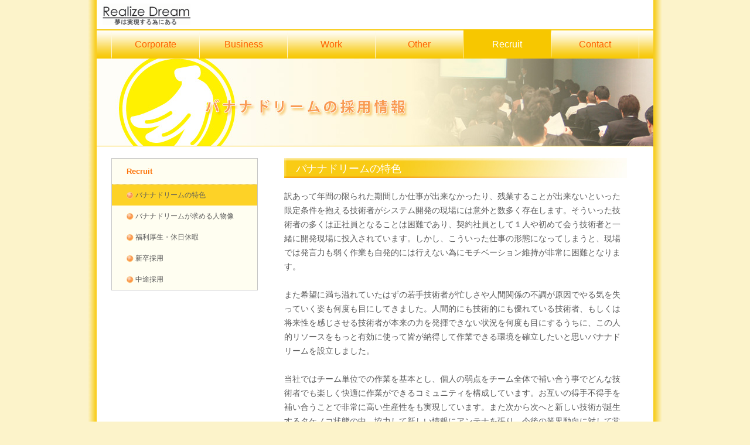

--- FILE ---
content_type: text/html; charset=UTF-8
request_url: https://bananadream.co.jp/recruit/
body_size: 12709
content:
<!DOCTYPE html PUBLIC "-//W3C//DTD XHTML 1.0 Transitional//EN" "http://www.w3.org/TR/xhtml1/DTD/xhtml1-transitional.dtd">
<html xmlns="http://www.w3.org/1999/xhtml">
<head>
<meta http-equiv="Content-Type" content="text/html; 
charset=UTF-8">
<meta http-equiv="Content-Script-Type" content="text/javascript">
<meta name="viewport" content="width=device-width,initial-scale=1">
<title>BananaDream</title>
<link rel="shortcut icon" href="https://bananadream.co.jp/wordpress/wp-content/themes/bananadream/image/favicon.ico" />
<link rel="stylesheet" type="text/css" href="https://bananadream.co.jp/wordpress/wp-content/themes/bananadream/style.css?var=1.0.8" />
<link rel="stylesheet" type="text/css" href="https://bananadream.co.jp/wordpress/wp-content/themes/bananadream/css/top.css?var=1.0.3" />
<link rel="stylesheet" type="text/css" href="https://bananadream.co.jp/wordpress/wp-content/themes/bananadream/css/aboutsite.css?var=1.0.3" />


	



<meta name='robots' content='max-image-preview:large' />
<link rel='dns-prefetch' href='//s.w.org' />
<link rel="alternate" type="application/rss+xml" title="BananaDream &raquo; バナナドリームの特色 のコメントのフィード" href="https://bananadream.co.jp/recruit/feed/" />
		<script type="text/javascript">
			window._wpemojiSettings = {"baseUrl":"https:\/\/s.w.org\/images\/core\/emoji\/13.0.1\/72x72\/","ext":".png","svgUrl":"https:\/\/s.w.org\/images\/core\/emoji\/13.0.1\/svg\/","svgExt":".svg","source":{"concatemoji":"https:\/\/bananadream.co.jp\/wordpress\/wp-includes\/js\/wp-emoji-release.min.js?ver=5.7.14"}};
			!function(e,a,t){var n,r,o,i=a.createElement("canvas"),p=i.getContext&&i.getContext("2d");function s(e,t){var a=String.fromCharCode;p.clearRect(0,0,i.width,i.height),p.fillText(a.apply(this,e),0,0);e=i.toDataURL();return p.clearRect(0,0,i.width,i.height),p.fillText(a.apply(this,t),0,0),e===i.toDataURL()}function c(e){var t=a.createElement("script");t.src=e,t.defer=t.type="text/javascript",a.getElementsByTagName("head")[0].appendChild(t)}for(o=Array("flag","emoji"),t.supports={everything:!0,everythingExceptFlag:!0},r=0;r<o.length;r++)t.supports[o[r]]=function(e){if(!p||!p.fillText)return!1;switch(p.textBaseline="top",p.font="600 32px Arial",e){case"flag":return s([127987,65039,8205,9895,65039],[127987,65039,8203,9895,65039])?!1:!s([55356,56826,55356,56819],[55356,56826,8203,55356,56819])&&!s([55356,57332,56128,56423,56128,56418,56128,56421,56128,56430,56128,56423,56128,56447],[55356,57332,8203,56128,56423,8203,56128,56418,8203,56128,56421,8203,56128,56430,8203,56128,56423,8203,56128,56447]);case"emoji":return!s([55357,56424,8205,55356,57212],[55357,56424,8203,55356,57212])}return!1}(o[r]),t.supports.everything=t.supports.everything&&t.supports[o[r]],"flag"!==o[r]&&(t.supports.everythingExceptFlag=t.supports.everythingExceptFlag&&t.supports[o[r]]);t.supports.everythingExceptFlag=t.supports.everythingExceptFlag&&!t.supports.flag,t.DOMReady=!1,t.readyCallback=function(){t.DOMReady=!0},t.supports.everything||(n=function(){t.readyCallback()},a.addEventListener?(a.addEventListener("DOMContentLoaded",n,!1),e.addEventListener("load",n,!1)):(e.attachEvent("onload",n),a.attachEvent("onreadystatechange",function(){"complete"===a.readyState&&t.readyCallback()})),(n=t.source||{}).concatemoji?c(n.concatemoji):n.wpemoji&&n.twemoji&&(c(n.twemoji),c(n.wpemoji)))}(window,document,window._wpemojiSettings);
		</script>
		<style type="text/css">
img.wp-smiley,
img.emoji {
	display: inline !important;
	border: none !important;
	box-shadow: none !important;
	height: 1em !important;
	width: 1em !important;
	margin: 0 .07em !important;
	vertical-align: -0.1em !important;
	background: none !important;
	padding: 0 !important;
}
</style>
	<link rel='stylesheet' id='wp-block-library-css'  href='https://bananadream.co.jp/wordpress/wp-includes/css/dist/block-library/style.min.css?ver=5.7.14' type='text/css' media='all' />
<link rel='stylesheet' id='contact-form-7-css'  href='https://bananadream.co.jp/wordpress/wp-content/plugins/contact-form-7/includes/css/styles.css?ver=5.4.1' type='text/css' media='all' />
<script type='text/javascript' src='https://bananadream.co.jp/wordpress/wp-includes/js/jquery/jquery.min.js?ver=3.5.1' id='jquery-core-js'></script>
<script type='text/javascript' src='https://bananadream.co.jp/wordpress/wp-includes/js/jquery/jquery-migrate.min.js?ver=3.3.2' id='jquery-migrate-js'></script>
<script type='text/javascript' src='https://bananadream.co.jp/wordpress/wp-content/themes/bananadream/base.js?ver=5.7.14' id='base-js'></script>
<link rel="https://api.w.org/" href="https://bananadream.co.jp/wp-json/" /><link rel="alternate" type="application/json" href="https://bananadream.co.jp/wp-json/wp/v2/pages/172" /><link rel="EditURI" type="application/rsd+xml" title="RSD" href="https://bananadream.co.jp/wordpress/xmlrpc.php?rsd" />
<meta name="generator" content="WordPress 5.7.14" />
<link rel="canonical" href="https://bananadream.co.jp/recruit/" />
<link rel='shortlink' href='https://bananadream.co.jp/?p=172' />
<link rel="alternate" type="application/json+oembed" href="https://bananadream.co.jp/wp-json/oembed/1.0/embed?url=https%3A%2F%2Fbananadream.co.jp%2Frecruit%2F" />
<link rel="alternate" type="text/xml+oembed" href="https://bananadream.co.jp/wp-json/oembed/1.0/embed?url=https%3A%2F%2Fbananadream.co.jp%2Frecruit%2F&#038;format=xml" />
</head>

	<body>
	

<!-- header -->
<div id="header">
  <div class="header_img">
    <a href="https://bananadream.co.jp"><img src="https://bananadream.co.jp/wordpress/wp-content/themes/bananadream/image/catch.png" alt="企業スローガン" style="display:block;padding-left:10px;vertical-align:middle;" /></a>     
  </div>

  <nav id="gnavi">
	  <div class="menu-nav-container"><ul id="menu-nav" class="menu"><li id="menu-item-64" class="menu-item menu-item-type-post_type menu-item-object-page menu-item-64"><a href="https://bananadream.co.jp/corporate/">Corporate</a></li>
<li id="menu-item-63" class="menu-item menu-item-type-post_type menu-item-object-page menu-item-63"><a href="https://bananadream.co.jp/business/">Business</a></li>
<li id="menu-item-65" class="menu-item menu-item-type-post_type menu-item-object-page menu-item-65"><a href="https://bananadream.co.jp/work/">Work</a></li>
<li id="menu-item-62" class="menu-item menu-item-type-post_type menu-item-object-page menu-item-62"><a href="https://bananadream.co.jp/other/">Other</a></li>
<li id="menu-item-177" class="menu-item menu-item-type-post_type menu-item-object-page current-menu-item page_item page-item-172 current_page_item menu-item-177"><a href="https://bananadream.co.jp/recruit/" aria-current="page">Recruit</a></li>
<li id="menu-item-61" class="menu-item menu-item-type-post_type menu-item-object-page menu-item-61"><a href="https://bananadream.co.jp/contact/">Contact</a></li>
</ul></div>  </nav>
  <script>
	var navi = jQuery("#gnavi");
	jQuery(gnavi).find("li:first").addClass("first");
	jQuery(gnavi).find("li:last").addClass("last");
  </script>

  
</div>
<!-- /header -->
<div class="container">

    <div id="mainimg">
	        		<img src="https://bananadream.co.jp/wordpress/wp-content/themes/bananadream/image/main_recruit.jpg" alt="バナナドリームの採用情報" />
		    </div>

  <div id="sidebar">
  <nav class="side_nav">
  <p class="menutitle">
    Recruit    
    </p>
    <ul>
					<li class="current first">バナナドリームの特色</li>
							
					    				<li><a href="https://bananadream.co.jp/recruit/recruit_2/">バナナドリームが求める人物像</a></li>
					    				<li><a href="https://bananadream.co.jp/recruit/recruit_3/">福利厚生・休日休暇</a></li>
					    				<li><a href="https://bananadream.co.jp/recruit/recruit_4/">新卒採用</a></li>
					    				<li><a href="https://bananadream.co.jp/recruit/recruit_5/">中途採用</a></li>
								
			    </ul>
  </nav>

</div>
  <div class="content">
    <h1>
        <p>バナナドリームの特色</P>
    </h1>
    <!--handmade-->

<p>訳あって年間の限られた期間しか仕事が出来なかったり、残業することが出来ないといった限定条件を抱える技術者がシステム開発の現場には意外と数多く存在します。そういった技術者の多くは正社員となることは困難であり、契約社員として１人や初めて会う技術者と一緒に開発現場に投入されています。しかし、こういった仕事の形態になってしまうと、現場では発言力も弱く作業も自発的には行えない為にモチベーション維持が非常に困難となります。</br>
</br>
また希望に満ち溢れていたはずの若手技術者が忙しさや人間関係の不調が原因でやる気を失っていく姿も何度も目にしてきました。人間的にも技術的にも優れている技術者、もしくは将来性を感じさせる技術者が本来の力を発揮できない状況を何度も目にするうちに、この人的リソースをもっと有効に使って皆が納得して作業できる環境を確立したいと思いバナナドリームを設立しました。</br>
</br>
当社ではチーム単位での作業を基本とし、個人の弱点をチーム全体で補い合う事でどんな技術者でも楽しく快適に作業ができるコミュニティを構成しています。お互いの得手不得手を補い合うことで非常に高い生産性をも実現しています。また次から次へと新しい技術が誕生するタケノコ状態の中、協力して新しい情報にアンテナを張り、今後の業界動向に対して常に先手を打てるように心掛けています。</br>
</br>
この業界、日々の仕事に追われ過ぎている技術者が多すぎる様に感じます。人生は、もっと豊かで楽しいものであるべきです。バナナドリームは社員１人１人が夢を叶える為のフィールドでありたいと考えています。皆で居心地の良い企業文化と職場環境を作り、個の事情や弱点を集団でカバーし、強力なチームワークで世の中を面白くしていきたいと思います。バナナドリームに携わった全ての方の人生が、携わる前よりも１％でも豊かなものになったのであれば我々にとって、これ以上の喜びはありません。</p>
  <!-- end .content --></div>
    

<!-- end .container --></div>

<!-- footer -->
<div id="footer">
  <nav id="aboutsite-nav">
    <div class="menu-aboutsite_nav-container"><ul id="menu-aboutsite_nav" class="menu"><li id="menu-item-116" class="menu-item menu-item-type-post_type menu-item-object-page menu-item-116"><a href="https://bananadream.co.jp/contact/contact_3/">お問い合わせ</a></li>
<li id="menu-item-115" class="menu-item menu-item-type-post_type menu-item-object-page menu-item-115"><a href="https://bananadream.co.jp/site/">当サイトについて</a></li>
<li id="menu-item-114" class="menu-item menu-item-type-post_type menu-item-object-page menu-item-114"><a href="https://bananadream.co.jp/kojin/">個人情報保護法方針</a></li>
</ul></div>  </nav>
  <span style="clear: both"></span>
  <nav id="nav2">
    <div class="menu-nav-container"><ul id="menu-nav-1" class="menu"><li class="menu-item menu-item-type-post_type menu-item-object-page menu-item-64"><a href="https://bananadream.co.jp/corporate/">Corporate</a></li>
<li class="menu-item menu-item-type-post_type menu-item-object-page menu-item-63"><a href="https://bananadream.co.jp/business/">Business</a></li>
<li class="menu-item menu-item-type-post_type menu-item-object-page menu-item-65"><a href="https://bananadream.co.jp/work/">Work</a></li>
<li class="menu-item menu-item-type-post_type menu-item-object-page menu-item-62"><a href="https://bananadream.co.jp/other/">Other</a></li>
<li class="menu-item menu-item-type-post_type menu-item-object-page current-menu-item page_item page-item-172 current_page_item menu-item-177"><a href="https://bananadream.co.jp/recruit/" aria-current="page">Recruit</a></li>
<li class="menu-item menu-item-type-post_type menu-item-object-page menu-item-61"><a href="https://bananadream.co.jp/contact/">Contact</a></li>
</ul></div>  </nav>
  <p><a href="https://plus.google.com/100747150746673191080" rel="publisher">Google+</a></p>
  <p>COPYRIGHT &copy; 
    2025 
    BananaDream AllRIGHTS RESERVED
  </p>
</div>
<!-- /footer -->
<script src="https://ajax.googleapis.com/ajax/libs/jquery/3.6.0/jquery.min.js"></script>
<script src="https://bananadream.co.jp/wordpress/wp-content/themes/bananadream/base.js?var=6.0.0" type="text/javascript" charset="UTF-8"></script>	
</body>
</html>

--- FILE ---
content_type: text/css
request_url: https://bananadream.co.jp/wordpress/wp-content/themes/bananadream/style.css?var=1.0.8
body_size: 15226
content:
@charset "utf-8";
/*
Theme Name: BANANA DREAM
Theme URI: http://bananadream.sakura.ne.jp/
Description: BANANA DREAM official theme
*/

/* CSS Document */

body,div,dl,dt,dd,ul,ol,li,h1,h2,h3,h4,h5,h6,form,input,p,blockquote,th,td {
	margin:0;
	padding:0;
}

img {
	border:0;
	vertical-align: top;
}

body {
	font: 85%/1.4 "ヒラギノ角ゴ Pro W3", "Hiragino Kaku Gothic Pro", "メイリオ", Meiryo, Osaka, "ＭＳ Ｐゴシック", "MS P Gothic", sans-serif;
	background: #fcf3ca;
	margin: 0;
	padding: 0;
	color: #5b5b5b;
	background-image: url("image/bg_img.jpg");
	background-position: center center;
	background-repeat: repeat-y;
}

/****************************************

	エレメント / タグセレクター

*****************************************/
ul, ol, dl { 
	padding: 0;
	margin: 0;
	list-style-type: none;
}
h1, h2, h3, h4, h5, h6, p {
	margin-top: 0;
	padding: 0;
}

p {
	line-height: 180%;
	margin-bottom: 20px;
}

p.lastline{
	margin-bottom: 40px;
}
a {
	outline:none;
}
a img {
	border: none;
}
a:link {
	color:#5b5b5b;
	text-decoration: underline;
}
a:visited {
	color: #5b5b5b;
	text-decoration: underline;
}
a:hover {
	color:#fd7309;
}
/*a:active, a:focus {
	color: #fd7309;
}*/

h2 {
	background:  url("image/title_bg.jpg") no-repeat scroll 0 0;
	padding-left: 25px;
	font-size: 14px;
	height: 30px;
	margin-bottom: 15px;
}

.container {
	width: 100%;
	background: #FFFFFF;
	margin: 0 auto;
}

@media screen and (min-width:481px) {
	.container {
		max-width: 950px;/* 最大幅 */
		min-width: 950px;/* 最小幅 */
	}
}

/****************************************

	header

*****************************************/
@media screen and (max-width:480px) {
	#header {
		background: #FFFFFF;
		width: 100vw;
		margin: 0 auto;
	}
}

@media screen and (min-width:481px) {
	#header {
		background: #FFFFFF;
		width: 950px;
		margin: 0 auto;
	}
}

/****************************************

	global navi

*****************************************/
/* スマホ用 */
@media screen and (max-width:480px) {
	html.is-fixed,
	html.is-fixed body {
		height: 100%;
		overflow: hidden;
	}
	
	#gnavi #sp-gnavi span{
		position: absolute;
		width: 100%;
		height: 4px;
		background: #666;
		border-radius: 10px;
		-webkit-transition: all 400ms;
		transition: all 400ms;
	}
	#gnavi #sp-gnavi span:nth-child(1) {
  		top:0;
	}
	#gnavi #sp-gnavi span:nth-child(2) {
	  top:10px;
	}
	#gnavi #sp-gnavi span:nth-child(3) {
	  top:20px;
	}
	#gnavi #sp-gnavi {
		position: fixed;
		top: 15px;
		right: 20px;
		width: 30px;
		height: 24px;
		z-index: 3;
	}
	.menu-sp-nav-container {
		position: fixed;
		top: 0;
		right: -100%;
		width: 100%;
		height: 100%;
		z-index: 2;
		background-color: #fff;
	}
	.menu-sp-nav-container.open {
		right: 0;
		width: 100%;
		overflow: scroll;
		display: block;
	}
	.menu-sp-nav-container #menu-sp-nav{
		width: 100%;
		height: 100%;
		overflow: scroll;
	}
	
	.menu-sp-nav-container  ul {
		text-align: left;	
		 height: 100%;
 	}
	
	.menu-sp-nav-container  ul  li {
		padding-top : 10px;
		padding-left: 20px;
	}
	
}

/*PC用 */
@media screen and (min-width:481px) {
	.sp-gnavi {
		display: none;
	}
	
	#gnavi {
		background: url(image/gnavi/gnavi_bg_btn.gif) repeat-x scroll 0 0 transparent;
		position: relative;
		z-index: 10;
		height: 50px;
	}

	#gnavi ul {
		margin: 0 auto;
		width: 901px;
		list-style: none;
		list-style-image: none;
	}

	#gnavi ul li {
		position: relative;
		float: left;
	}

	#gnavi ul li.menu-item a {
		display: block;
		width: 150px;
		height: 50px;
		line-height: 50px;
		color: #ff6200;
		font-size: 1.2em;
		text-decoration: none;
		text-align: center;
		background: url(image/gnavi/gnavi_bg_btn2.gif) no-repeat 0 0;
	}

	#gnavi ul li.first a {
		width: 151px;
		background: url(image/gnavi/gnavi_bg_btn2_left.gif) no-repeat 0 0;
	}

	#gnavi ul li a:hover { 
		background-position: 0 -50px !important;
	}

	#gnavi ul li.current-menu-item a,
	#gnavi ul li.current-page-parent a,
	#gnavi ul li.current-page-ancestor a  {
		color: #ffffff;
		background-position: 0 -100px !important;
	}

	#gnavi ul li.current-page-parent a:hover  {
		background-position: 0 -50px !important;
	}
}

/****************************************

	sub menu

*****************************************/
/* スマホ用 */
@media screen and (max-width:480px) {
	#gnavi ul li ul.sub-menu {
		display: block !important;
	}
}

/*PC用 */
@media screen and (min-width:481px) {
	#gnavi ul li ul.sub-menu {
		display: none;
		position: absolute;
		top: 50px;
		left: 0;
	}
	#gnavi ul li:hover ul.sub-menu {
		display: block;
	}
	#gnavi ul li ul.sub-menu li {
		float:none;
	}
	#gnavi ul li ul.sub-menu li a {
		font-size: 12px;
		width: 138px;
		border: 1px solid #f7c700;
		border-top: none;
		padding-left: 10px;
		background:#fdf1bd ;
		color: #f60;
		text-align: left;
	}
	#gnavi ul li ul.sub-menu li a:hover,
	#header-nav ul li ul.sub-menu li.current-menu-item a {
		background: #fadc60 
		url(image/icon_arr_subnav.gif) no-repeat 20px center;
	}
}

/****************************************

	main image

*****************************************/
@media screen and (max-width:480px) {
	/* TOP */
	#topmainimg img{
	   width: 100vw;
	}
	/* TOP以外 */
	#mainimg  img{
		width: 100vw;
	}
}

/* TOP */
#topmainimg {
	width: 100%;
}
/* TOP以外 */
#mainimg {
	width: 100%;
}


/****************************************

	side bar

*****************************************/
@media screen and (max-width:480px) {
	#sidebar {
		display:none;
	}
}

@media screen and (min-width:481px) {
	#sidebar {
		float: left;
		width: 250px;
		padding: 20px 30px 0 25px;
		margin: 0 0 40px 0;
	}

	#sidebar .side_nav {
		background-color: #fffef1;
		border: solid 1px #c6c6c6;
	}
	#sidebar .side_nav .menutitle{
		color: #fd7309;
		padding: 10px 0 10px 25px;
		font-size: 13px;
		font-weight: bold;
		margin: 0;
		border-bottom: dotted 1px #c6c6c6;
	}
	#sidebar .side_nav ul a, .menu ul a:visited { 
		display: block;
		text-decoration: none;
	}
	#sidebar .side_nav ul.nav a:link, .menu ul.nav a:visited { 
		color: #5b5b5b;
	}
	#sidebar .side_nav ul.nav a:hover, .menu ul.nav a:active { 
		color: #fd7309;
		text-decoration: none;
	}
	#sidebar .side_nav ul li {
		background: url(image/menu_dot.png) no-repeat scroll 25px 12px;
		padding: 10px 5px 10px 40px;
		font-size: 12px;
	}
	#sidebar .side_nav ul li.current {
		background-color: #fdd227;
	}
}

/****************************************

	content

*****************************************/
@media screen and (max-width:480px) {
	.content {
		margin: 0 auto;
		padding: 20px 20px 10px 20px;
	}
}

@media screen and (min-width:481px) {
	.content {
		width: 585px;
		float: left;
		margin: 0 30px 10px 0;
		padding: 20px 15px 0 15px;
	}
}


.content h1 {
	background: url(image/main_title.jpg) no-repeat 0 0;
}
.content h1 p {
	color: #FFFFFF;
	font-size: 65%;
	padding: 3px 0 0 20px;
	font-weight: normal;
}

.content ul, .content ol { 
	padding: 0 15px 15px 40px; 
}

/****************************************

	footer

*****************************************/
@media screen and (max-width:480px) {
	#footer {	
		width: 100%;
	}
	#footer  #menu-aboutsite_nav {
		display:-webkit-box;
 		display:-ms-flexbox;
 		display:flex;
		-webkit-box-pack: justify;
		-ms-flex-pack: justify;
		justify-content: space-between;
		padding: 0 20px 10px 20px;
	}
	#footer  #menu-nav {
		display:-webkit-box;
 		display:-ms-flexbox;
 		display:flex;
		-webkit-box-pack: justify;
		-ms-flex-pack: justify;
		justify-content: space-between;
		padding: 0 20px 10px 20px;
	}
}

@media screen and (min-width:481px) {
	#footer {	
 		width: 900px;
	}
	#footer #aboutsite-nav ul {
		width: 390px;
	}
	#footer #nav2 ul {
		width: 400px;
	}
	#footer #aboutsite-nav ul li,
	#footer #nav2 ul li {
		position: relative;
		float: left;
		padding: 0 10px 10px 10px;
	}
}
#footer {	
    border-top: 1px solid #C6C6C6;
    clear: both;
    margin: 0 auto;
    padding: 10px 0;
    position: relative;
    text-align: center;
}

#footer p {
	font-size:10px;
	margin-bottom: 10px;
	clear: both;
}

#footer a:link, #footer a:visited { 
	color: #5b5b5b;
}
#footer a:hover, #footer a:active { 
	color: #fd7309;
}

#footer #aboutsite-nav,
#footer #nav2 {
	font-size:11px;
	margin-bottom: 10px;
	clear: both;
}

#footer #aboutsite-nav ul,
#footer #nav2 ul {
	margin: 0 auto;
	list-style: none;
	list-style-image: none;
}

#footer #nav2 .sub-menu {
	display: none;
}


/* ~~ その他の float/clear クラス ~~ */
.fltrt {  /* このクラスを使用すると、ページ内でエレメントを右にフローティングさせることができます。フローティングさせるエレメントは、ページ内で横に並べて表示するエレメントの前に指定する必要があります。 */
	float: right;
	margin-left: 8px;
}
.fltlft { /* このクラスを使用すると、ページ内でエレメントを左にフローティングさせることができます。フローティングさせるエレメントは、ページ内で横に並べて表示するエレメントの前に指定する必要があります。 */
	float: left;
	margin-right: 8px;
}
.clearfloat { /* このクラスは、#footer が #container から削除されているか取り出されている場合に、<br /> または空の div で、フローティングさせる最後の div に続く最後のエレメントとして (#container 内に) 配置できます。 */
	clear:both;
	height:0;
	font-size: 1px;
	line-height: 0px;
}

/****************************************

	table

*****************************************/
/* スマホ用 */
@media screen and (max-width:480px) {
	table.table1,
	table.table2 {
		width: 100%;
	}
	.table1 tr th,
	.table2 tr th {
		padding-left: 5px;
	}
}
/* PC用 */
@media screen and (min-width:481px) {
	table.table1,
	table.table2 {
		width: 585px;
	}
	.table1 tr th,
	.table2 tr th {
		padding-left: 15px;
	}
}
	
table.table1 {
	border: solid 1px #c6c6c6;
	border-collapse: collapse;
	margin-bottom: 30px;
}


.table1 tr {
}

.table1 tr th {
	background-color: #fcf3ca;
	border: solid 1px #c6c6c6;
	width: 30%;
	text-align: left;
	vertical-align: middle;
}


.table1 tr td {
	border: solid 1px #c6c6c6;
	width: 70%;
	padding: 15px;
}

table.table2 {
	border: solid 1px #c6c6c6;
	border-collapse: collapse;
	margin-bottom: 30px;
}


.table2 tr {
}

.table2 tr th {
	background-color: #fcf3ca;
	border: solid 1px #c6c6c6;
	width: 25%;
	text-align: center;
	vertical-align: middle;
}

.table2 tr td {
	border: solid 1px #c6c6c6;
	width: 25%;
	text-align: center;
	padding: 15px;
}

/****************************************

	list

*****************************************/
.dllist1 dt {
	padding: 0 0 5px 10px;
	font-weight: bold;
}
.dllist1 dd {
	padding-left: 40px;
}
.dllist1 dd.lastdd {
	padding-bottom: 30px;
}

/****************************************

	画像

*****************************************/
@media screen and (max-width:480px) {
	.content .sp-image-100  {
		width: 100%;
	}
	.sp-col-2 {
		display:-webkit-box;
		display:-ms-flexbox;
		display:flex;
		-webkit-justify-content: space-between;
    	justify-content: space-between;
		-webkit-flex-wrap: wrap;
    	flex-wrap: wrap;
		padding-bottom: 20px;
	}
	.sp-col-2 img {
		width: 48%;
		height: 100%;
		margin-bottom:10px;
	}
	.wantedly-project-widget-title {
		width: 98%;
	}
	.map {
		width: 100%;
	}
}

@media screen and (min-width:481px) {
	/* 環境保全への取り組み、地域活動への取り組み */
	.other-img-1 {
		padding-bottom: 20px;
	}
	.other-img-1 img {
		float:left;
		margin: 0 50px 40px 0;
		width: 160px;
		height: 120px;
	}
	.other-img-1 img:last-child  {
		margin: 0 0 40px 0;
	}
	.other-img-2 img {
		float:left;
		margin: 0 50px 40px 0;
		width: 150px;
		height: 200px;
	}
	.other-img-3 img {
		float:left;
		margin: 0 40px 50px 0;;
	}
	.other-img-3 img:last-child {
		float:left;
		margin: 0 0 50px 0;;
		width: 150px;
		height: 200px;
	}
	/* 福利厚生・休日休暇 */
	.corp-img-1 img {
		float: left;
		margin: 0 22px 20px 0;
		width: 180px;
		height: 135px; 
	}
	.corp-img-1 img:last-child {
		margin: 0 0 20px 0;	
	}
}

/****************************************

	事務所紹介

*****************************************/
@media screen and (max-width:480px) {
	.st-office_img:before {
    content: "";
    display: block;
    padding-top: 80%; /* 1:1 */
	}
}

@media screen and (min-width:481px) {
	.st-office_img {
		width: 460px;
		height: 345px;
	}
	.st-office_img img {
		width: 100%;			
	}
}

.st-office_img {
	position: relative;
	overflow: hidden;
}

.st-office_img img{
 	position: absolute;
	top: 50%;
	left: 50%;
	-webkit-transform: translate(-50%, -50%);
	transform: translate(-50%, -50%);
	-webkit-transition: .4s ease-in-out;
	transition: .4s ease-in-out;
}
.st-office_img:hover img:nth-of-type(2) {
	opacity: 0;
}

/****************************************

	お問い合わせフォーム

*****************************************/
@media screen and (max-width:480px) {
	.wpcf7-form-control {
		width: 90%;
	}
}
/* デザインカスタマイズ */
div.wpcf7 { background:#fafafa; border:1px solid #ddd; padding:0px; -moz-border-radius:10px; -khtml-border-radius:10px; -webkit-border-radius:10px; border-radius:10px; margin:0 0 30px 0; }
div.wpcf7 p { padding:20px 20px 0; margin:0; font-size:11px; }
div.wpcf7 td { padding:0px 0px 0 20px; margin:0; font-size:11px; }
div.wpcf7 input, .wpcf7 textarea { border:1px solid #ccc; padding:8px; font-size:14px; }
div.wpcf7 textarea { width:97.5%; height:300px; }
div.wpcf7 input.wpcf7-submit {
   cursor:pointer; color:#fff; font-weight:bold; font-size:14px; width:200px; height:45px; margin:0 auto; display:block;
   -moz-border-radius:5px; -khtml-border-radius:5px; -webkit-border-radius:5px; border-radius:5px;
   background:#333; box-shadow: 0px 0px 3px 0px rgba(0, 0, 0, 0.5), inset 0px 32px 0px -12px #808080; border:1px solid #666;
}
div.wpcf7 input.wpcf7-submit:hover { background:#006080; box-shadow: 0px 0px 3px 0px rgba(0, 0, 0, 0.5), inset 0px 32px 0px -12px #007ea8; border:1px solid #006080; }
.wpcf7 input.wpcf7-submit:active { box-shadow:none; bottom:-2px; position:relative; }
.wpcf7 input:focus, .wpcf7 textarea:focus { border:1px solid #009de1; }
.wpcf7-captchac { border:1px solid #ccc; }
.wpcf7 .padd-right { padding:20px 0 0 0; margin:0; font-size:11px; } 
 
/* エラー個所をわかりやすく表示 */
.wpcf7 .wpcf7-not-valid { background: #ffb6c1; }
.wpcf7 span.wpcf7-not-valid-tip {font-size: 80%;}
.wpcf7 .wpcf7-response-output {margin: 10px 0 0; padding: 8px 35px 8px 14px; text-shadow: 0 1px 0 rgba(255, 255, 255, 0.5);
    -webkit-border-radius: 4px; -moz-border-radius: 4px; border-radius: 4px; }
.wpcf7 .wpcf7-validation-errors {color: #B94A48; background-color: #F2DEDE; border: 1px solid #EED3D7;}
.wpcf7 .wpcf7-mail-sent-ok {color: #3A87AD; background-color: #D9EDF7; border: 1px solid #BCE8F1;}
 
/* 必須赤色表示 */
.wpcf7 .required { color: #f00;}
/* 任意緑色表示 */
.wpcf7 .any{ color: #080;}

/* 道案内用 */
#scroll-to-top {
  position: fixed;
  z-index: 2147483647;
  bottom: 20px;
  right: 20px;
  background: rgba(0,0,0,0.75);
  color: #fff;
  font-size: 12px;
  font-family: sans-serif;
  text-decoration: none;
  padding: 10px 10px;
  border-radius: 25px;
}

--- FILE ---
content_type: text/css
request_url: https://bananadream.co.jp/wordpress/wp-content/themes/bananadream/css/top.css?var=1.0.3
body_size: 904
content:
@charset "UTF-8";
/* TOP　CSS */

/* ~~ リストレイアウト ~~ */
@media screen and (max-width:480px) {
	.top_logo img  {
		width: 85vw;
	}
	#topnews {
		width: 100%;
	}
	.links {
		width: 100%;
	}
}

@media screen and (min-width:481px) {
	#topnews {
		width: 60%;
		float: left;
	}
	
	.links {
		width: 40%;
		float: right;
	}
}

.top_logo {
	text-align:center;
}

#topnews {
	margin: 10px 0; 
}

#topnews .title {
	background: url("../image/title_bg.jpg") no-repeat scroll 0 0 transparent;
	color: #FD7309;
	font-size: 13px;
    font-weight: bold;
	padding-left: 25px;
	height: 30px;
	margin-bottom: 10px;
}

#topnews dl .news_line {
	border-bottom: 1px dotted #c6c6c6;
 	margin-bottom: 5px;   
	font-size: 12px;
}

#topnews dl dt {
	float: left;
	width: 15%;
}

#topnews dl dd {
	margin-left: 100px;
}

.links {
	margin: 10px 0;
	text-align: center;
}

.top_banner img {
	margin-bottom: 15px;
	width: 164px;
}



.mail {
	font-size: 12px;
	clear: both;
	text-align: center;
}

--- FILE ---
content_type: text/css
request_url: https://bananadream.co.jp/wordpress/wp-content/themes/bananadream/css/aboutsite.css?var=1.0.3
body_size: 394
content:
@charset "UTF-8";
/* CSS Document */

/* コンテンツ部 */
@media screen and (max-width:480px) {
	.content2 {
		max-width: 100%;
		padding: 20px 20px 10px 20px;
	}
}
@media screen and (min-width:481px) {
	.content2 {
		width: 890px;
		float: left;
		padding: 20px 30px 0 30px;
	}
}

.content2 h1 {
	color:#fd7309;
	margin-bottom: 18px;
}

.content2 h2 {
	background: none;
	padding-left: 0;
	font-size: 15px;
}

.content2 h3 {
	font-size: 14px;
	margin-bottom: 14px;
}



--- FILE ---
content_type: application/javascript
request_url: https://bananadream.co.jp/wordpress/wp-content/themes/bananadream/base.js?var=6.0.0
body_size: 2127
content:
// JavaScript Document
(() => {
	const $userAgent = window.navigator.userAgent.toLowerCase(); //ユーザーエージェント取得
	const $spNavi = document.getElementById('sp-gnavi');	//sp用ハンバーガーメニューアイコン
	
	//p用ハンバーガーメニューアイコン押下時の処理
	if ($spNavi != null) {
		$spNavi.addEventListener('click', () => {
			const CLSS_INDEX = 0; //menu-sp-nav-containerタグのインデックス。
			// sp用メニューのクラスを取得
			const $menuSp = document.getElementsByClassName('menu-sp-nav-container');
			// HTML要素の取得
			const $html = document.getElementsByTagName('html');	 

			// ハンバーガーメニュー の表示非表示を切り替える
			if ($menuSp[CLSS_INDEX].classList.contains('open') == true) { 
				$menuSp[CLSS_INDEX].classList.remove('open');
				$html[CLSS_INDEX].classList.remove('is-fixed');
			} else {
				$menuSp[CLSS_INDEX].classList.add('open');
				$html[CLSS_INDEX].classList.add('is-fixed');
			}	
		});
	}

	const $corpImg = document.getElementById('js-office_img');	//事務所紹介画像
	let imgFlg = false;
	
	// 紹介画像切り替え
	if ( $corpImg != null) {
		if($userAgent.indexOf('iphone') != -1 || ($userAgent.indexOf('android') != -1 && $userAgent.indexOf('mobile') != -1)) {
			$corpImg.addEventListener('click', () =>{
				if (imgFlg === true) {
					document.getElementById('js-office_img1').style.opacity = 0;
					document.getElementById('js-office_img2').style.opacity = 1;
					imgFlg = false;
				} else {
					document.getElementById('js-office_img1').style.opacity = 1;
					document.getElementById('js-office_img2').style.opacity = 0;
					imgFlg = true;
				}
			});
		}
	}
	
})();

//jQuery(document).ready(function($) {
//jQuery(function(){
	
//	jQuery('.sp-gnavi').click( function(){
//		alert('aaa');
//		if (jQuery('#header .menu-sp-nav-container').hasClass('open')) { 
//			jQuery('#header .menu-sp-nav-container').removeClass('open');
//			jQuery('html').removeClass('is-fixed');
//		} else { 		
//			jQuery(this).addClass('open');
//			jQuery('#header .menu-sp-nav-container').addClass('open');
//			jQuery('html').addClass('is-fixed'); 
//		}
//	});
//});

--- FILE ---
content_type: application/javascript
request_url: https://bananadream.co.jp/wordpress/wp-content/themes/bananadream/base.js?ver=5.7.14
body_size: 2127
content:
// JavaScript Document
(() => {
	const $userAgent = window.navigator.userAgent.toLowerCase(); //ユーザーエージェント取得
	const $spNavi = document.getElementById('sp-gnavi');	//sp用ハンバーガーメニューアイコン
	
	//p用ハンバーガーメニューアイコン押下時の処理
	if ($spNavi != null) {
		$spNavi.addEventListener('click', () => {
			const CLSS_INDEX = 0; //menu-sp-nav-containerタグのインデックス。
			// sp用メニューのクラスを取得
			const $menuSp = document.getElementsByClassName('menu-sp-nav-container');
			// HTML要素の取得
			const $html = document.getElementsByTagName('html');	 

			// ハンバーガーメニュー の表示非表示を切り替える
			if ($menuSp[CLSS_INDEX].classList.contains('open') == true) { 
				$menuSp[CLSS_INDEX].classList.remove('open');
				$html[CLSS_INDEX].classList.remove('is-fixed');
			} else {
				$menuSp[CLSS_INDEX].classList.add('open');
				$html[CLSS_INDEX].classList.add('is-fixed');
			}	
		});
	}

	const $corpImg = document.getElementById('js-office_img');	//事務所紹介画像
	let imgFlg = false;
	
	// 紹介画像切り替え
	if ( $corpImg != null) {
		if($userAgent.indexOf('iphone') != -1 || ($userAgent.indexOf('android') != -1 && $userAgent.indexOf('mobile') != -1)) {
			$corpImg.addEventListener('click', () =>{
				if (imgFlg === true) {
					document.getElementById('js-office_img1').style.opacity = 0;
					document.getElementById('js-office_img2').style.opacity = 1;
					imgFlg = false;
				} else {
					document.getElementById('js-office_img1').style.opacity = 1;
					document.getElementById('js-office_img2').style.opacity = 0;
					imgFlg = true;
				}
			});
		}
	}
	
})();

//jQuery(document).ready(function($) {
//jQuery(function(){
	
//	jQuery('.sp-gnavi').click( function(){
//		alert('aaa');
//		if (jQuery('#header .menu-sp-nav-container').hasClass('open')) { 
//			jQuery('#header .menu-sp-nav-container').removeClass('open');
//			jQuery('html').removeClass('is-fixed');
//		} else { 		
//			jQuery(this).addClass('open');
//			jQuery('#header .menu-sp-nav-container').addClass('open');
//			jQuery('html').addClass('is-fixed'); 
//		}
//	});
//});